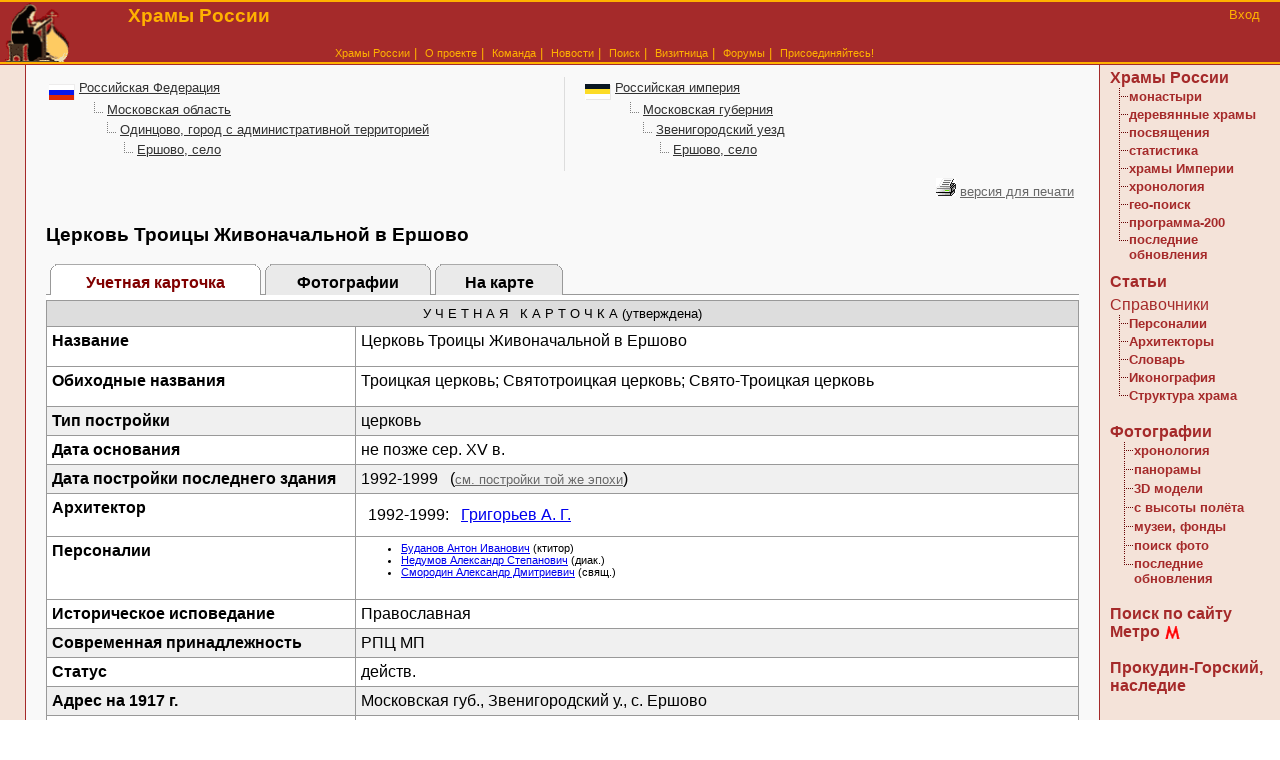

--- FILE ---
content_type: text/html
request_url: http://www.temples.ru/card.php?ID=2529
body_size: 29664
content:
<style>
div.BiblioHeader, div.BiblioEmpty
{
	margin-top: 15px;
	padding: 5px;
	font-weight: normal;
	font-size: 100%;
	/*background-color: #E1EACE; #EEECE1 */
        background-color: #eaeaea;
}
div.BiblioEmpty
{
    color: #999;
    background-color: #eaeaea;
    font-weight: normal;
}
    table.grid {
        padding: 3px;
        border-spacing: 0px;
        border-collapse: collapse;
    }
    
    table.grid td {
        border: 1px solid #999;
        padding: 5px;
        vertical-align: top;
    }
    table.empty {
        border: none;
    }
    table.empty td {
        border: none;
    }
</style>
<!DOCTYPE HTML PUBLIC "-//W3C//DTD HTML 4.0 Transitional//EN">
<HTML>
<HEAD>
<TITLE>Церковь Троицы Живоначальной в Ершово</TITLE>
<meta name="google-site-verification" content="p67uIa1Ux3R5NQXknNNBULA8MBqsZsdwHKL6O3MDUkk" />
<meta name="yandex-verification" content="653a1d2b8c50e9f7" />
<meta http-equiv="Content-Type" content="text/html; charset=windows-1251">
<meta name="viewport" content="width=device-width, initial-scale=1"><META NAME="Keywords" content="Церковь Троицы Живоначальной в Ершово, Троицкая, Святотроицкая, Свято-Троицкая, церковь, Православная">
<META NAME="Description" CONTENT="Церковь Троицы Живоначальной в Ершово, Московская область , адм. тер. Одинцово, село  Ершово, Храмы России: архивы, фотографии и документальных сведений о храмах, часовнях и монастырях.">
<LINK REL="shortcut icon" HREF="/favicon.ico" TYPE="image/x-icon" />
<LINK REL="icon" HREF="/favicon.ico" TYPE="image/x-icon" />
<link rel="search" type="application/opensearchdescription+xml" href="/xml/opensearch.xml" title="Храмы России">
<link rel="alternate" type="application/rss+xml" HREF="/rss.php" title="Отслеживать новости проекта по RSS">
<LINK HREF="/temples.css" REL="STYLESHEET" TYPE="text/css" />
<link rel="stylesheet" href="/fonts/font-awesome-4.7.0/css/font-awesome.min.css">
<LINK HREF="/css/page.css" REL="STYLESHEET" TYPE="text/css" />
<LINK HREF="/css/tree.css" REL="STYLESHEET" TYPE="text/css" />
<LINK HREF="/css/texts.css" REL="STYLESHEET" TYPE="text/css" />
<LINK HREF="/css/biblio.css" REL="STYLESHEET" TYPE="text/css" />
<SCRIPT src="/js/image_hint.js" type="text/javascript"></SCRIPT>
<SCRIPT src="/js/map_api_init.js" type="text/javascript"></SCRIPT>
<SCRIPT src="/js/map_api_utils.js" type="text/javascript"></SCRIPT>
<SCRIPT src="/js/map_api_yandex.js" type="text/javascript"></SCRIPT>
<SCRIPT src="/js/cross_control.js" type="text/javascript"></SCRIPT>
<SCRIPT src="/js/js_fun.js" type="text/javascript"></SCRIPT>
</HEAD>

<script src="http://api-maps.yandex.ru/2.0/?load=package.full&lang=ru-RU" type="text/javascript"></script><script type="text/javascript">Initialization(2529, 55.769194, 36.859280, 17, 'church', '', 1, 0);</script><BODY onload="load()" class="main">
<!--//<table style="color: #FFB100; border-top:2px solid #FFB100; border-bottom:1px solid #a52a2a; background-color: #a52a2a" width="100%" border="0"  cellspacing="0">//-->
<table class="main_header_table" cellpadding="0" cellspacing="0" border="0">
  <!-- вержняя желтая полоска  -->
  <!-- основное меню вверху сайта -->
    <TR>
  <TD style="border-bottom:2px solid #FFB100" rowspan="2">
  <A HREF="/index.php"><img BORDER="0" src="../img/logo_small.gif" width="73" height="60"></A>
  </TD>

  <td class="main_head" style="text-align: left; ">

  <h1>Храмы России</h1>
  </td>

  <td rowspan="2" style="width: 180px; border-bottom:2px solid #FFB100; vertical-align: top; text-align: right; padding-top:5px; padding-right: 20px; ">
  <a style="font-size: 10pt" href="users/" class="menu_top">Вход</a>
  </td>
  </TR>

  <tr><td style="color: #FFB100; font-size: 10pt; text-align: center; border-bottom:2px solid #FFB100">
  <!-- сслыки -->
  <!-- сслыки -->
<a href="/tree.php" class="menu_top">Храмы России</a>&nbsp;|&nbsp;
<a href="/about.php" class="menu_top"><nobr>О проекте</nobr></a>&nbsp;|&nbsp;
<a href="/team.php" class="menu_top"><nobr>Команда</nobr></a>&nbsp;|&nbsp;
<a href="/news.php" class="menu_top">Новости</a>&nbsp;|&nbsp;
<a href="/isearch.php" class="menu_top">Поиск</a>&nbsp;|&nbsp;
<a href="/persons.php" class="menu_top">Визитница</a>&nbsp;|&nbsp;
<a href="/forum/" class="menu_top">Форумы</a>&nbsp;|&nbsp;
<a href="/join.php" class="menu_top">Присоединяйтесь!</a>




  </td>

  </tr>



</TABLE>

<!-- столбец основных данных страницы -->
<!--//<table style="width: 100%;" cellpadding="0" cellspacing="0" border="0">//-->
<table class="main_data_table" cellpadding="0" cellspacing="0" border="0">
<tr><td class="left-panel">&nbsp;</td>
<td class="center-block">




<DIV ID="image_hint"><DIV ID="image_hint_top"></DIV><DIV ID="image_hint_bottom"></DIV></DIV></DIV><TABLE WIDTH="100%"><TR><TD width="50%" VALIGN="top">

<div style="margin-bottom: 10">
<img src="/img/flag_rf.gif" width="26" height="16" align="middle"> <a class="locate_link" href="tree.php?ID=0">Российская Федерация</a>

<table cellspacing="0"><tr><td width="30">&nbsp;</td><td width="0">&nbsp;</td><td style="width: 17"><img src="/img/node_tree.gif"></td><td><a class="locate_link" href="tree.php?ID=42">Московская область</a></td></tr>
</table>



<table cellspacing="0"><tr><td width="30">&nbsp;</td><td width="17">&nbsp;</td><td style="width: 17"><img src="/img/node_tree.gif"></td><td><a class="locate_link" href="tree.php?ID=98">Одинцово, город с административной территорией</a></td></tr>
</table>



<table cellspacing="0"><tr><td width="30">&nbsp;</td><td width="34">&nbsp;</td><td style="width: 17"><img src="/img/node_tree.gif"></td><td><a class="locate_link" href="tree.php?ID=1829">Ершово, село</a></td></tr>
</table>


</div>
<div class="LocateHeader" style="display: none"><h1>Ершово, село</h1></div>

</TD><TD style="border-left: 1px solid #ddd; padding-left: 20px" width="50%"  VALIGN="top">

<div style="margin-bottom: 10">
<img src="/img/flag_ri.gif" width="26" height="16" align="middle"> <a class="locate_link" href="provincies.php?ProvinceID=0">Российская империя</a>

<table cellspacing="0"><tr><td width="30">&nbsp;</td><td width="0">&nbsp;</td><td style="width: 17"><img src="/img/node_tree.gif"></td><td><a class="locate_link" href="provincies.php?ProvinceID=1086">Московская губерния</a></td></tr>
</table>



<table cellspacing="0"><tr><td width="30">&nbsp;</td><td width="17">&nbsp;</td><td style="width: 17"><img src="/img/node_tree.gif"></td><td><a class="locate_link" href="provincies.php?ProvinceID=1418">Звенигородский уезд</a></td></tr>
</table>



<table cellspacing="0"><tr><td width="30">&nbsp;</td><td width="34">&nbsp;</td><td style="width: 17"><img src="/img/node_tree.gif"></td><td><a class="locate_link" href="provincies.php?ProvinceID=4115">Ершово, село</a></td></tr>
</table>


</div>
<div class="LocateHeader" style="display: none"><h1>Ершово, село</h1></div>

</TD></TR></TABLE><table width="100%" border="0" cellspacing="0" cellpadding="0"><tr><td style="padding-bottom: 2"></td><td style="text-align: right; padding: 5"><img src="./img/print.gif"> <a class="small" href="?ID=2529&print=1">версия для печати</a></td></tr></table><DIV ALIGN="left"><h3>Церковь Троицы Живоначальной в Ершово</h3></DIV>

<table width="100%" style="margin-top: 10"  cellpadding="0" cellspacing="0">
<tr>

<td id="tab">&nbsp;</td>
<td id="tab_active" >
<div id="outer_box_active">
<b class="r5"></b><b class="r3"></b><b class="r2"></b><b class="r1"></b><b class="r1"></b>
<div class="inner_box_active">Учетная карточка</div>
</div>
</td>



<td id="tab">&nbsp;</td>
<td id="tab"  onclick="javascript: document.location.href='http://www.temples.ru/gallery.php?CardID=2529'"; >
<div id="outer_box">
<b class="r5"></b><b class="r3"></b><b class="r2"></b><b class="r1"></b><b class="r1"></b>
<div class="inner_box"><a href="gallery.php?CardID=2529">Фотографии</a></div>
</div>
</td>



<td id="tab">&nbsp;</td>
<td id="tab"  onclick="javascript: document.location.href='http://www.temples.ru/cardonmap.php?ID=2529'"; >
<div id="outer_box">
<b class="r5"></b><b class="r3"></b><b class="r2"></b><b class="r1"></b><b class="r1"></b>
<div class="inner_box"><a href="cardonmap.php?ID=2529">На карте</a></div>
</div>
</td>

<td id="tab" width="50%">&nbsp;</td></tr>
<tr><td colspan="11"  id="tab_line"><img src="/img/empty.gif" height="5"></td></tr>
</table><TABLE WIDTH="100%" class="grid" CELLPADDING="0" CELLSPACING="0"><TR BGCOLOR="#DDDDDD"><TD ALIGN="center" CLASS="Small" COLSPAN="2">У Ч Е Т Н А Я &nbsp; К А Р Т О Ч К А (утверждена)</TD></TR><TR BGCOLOR="#FFFFFF"><TD valign="top" CLASS="Bold" WIDTH="30%">Название</TD><TD VALIGN="middle" class="card_h"><h1>Церковь Троицы Живоначальной в Ершово</h1></TD></TR><TR BGCOLOR="#FFFFFF"><TD valign="top" CLASS="Bold" WIDTH="30%">Обиходные названия</TD><TD VALIGN="middle" class="card_h"><h1>Троицкая  церковь; Святотроицкая  церковь; Свято-Троицкая  церковь</h1></TD></TR><TR BGCOLOR="#F0F0F0"><TD valign="top" CLASS="Bold" WIDTH="30%">Тип постройки</TD><TD>церковь</TD></TR><TR BGCOLOR="#FFFFFF"><TD valign="top" CLASS="Bold" WIDTH="30%">Дата основания</TD><TD>не позже сер. XV в.</TD></TR><TR BGCOLOR="#F0F0F0"><TD valign="top" CLASS="Bold" WIDTH="30%">Дата постройки последнего здания</TD><TD>1992-1999&nbsp; &nbsp;(<a class="small" TITLE="Храмы, построенные в тот же период в регионе" ALT="Храмы, построенные в тот же период в регионе" href="card_hron.php?Year=1999&TreeID=42">см. постройки той же эпохи</a>)</TD></TR><TR BGCOLOR="#FFFFFF"><TD valign="top" CLASS="Bold" WIDTH="30%">Архитектор</TD><TD><table class="empty" style="border: 0; margin: 0"><tr><td valign="top"><nobr>1992-1999:</nobr></td><td valign="top"><a target="_blank" href="architect.php?ID=83">Григорьев А. Г.</a></td><td valign="top"></td></tr></table></TD></TR><TR BGCOLOR="#FFFFFF"><TD valign="top" CLASS="Bold" WIDTH="30%">Персоналии</TD><TD><ul><li style="font-size: 70%"><a target="_blank" href="clerics.php?ClericID=535">Буданов Антон Иванович</a> (ктитор)</li><li style="font-size: 70%"><a target="_blank" href="clerics.php?ClericID=2978">Недумов Александр Степанович</a> (диак.)</li><li style="font-size: 70%"><a target="_blank" href="clerics.php?ClericID=4683">Смородин Александр Дмитриевич</a> (свящ.)</li></ul></TD></TR><TR BGCOLOR="#FFFFFF"><TD valign="top" CLASS="Bold" WIDTH="30%">Историческое исповедание</TD><TD>Православная</TD></TR><TR BGCOLOR="#F0F0F0"><TD valign="top" CLASS="Bold" WIDTH="30%">Современная принадлежность</TD><TD>РПЦ МП</TD></TR><TR BGCOLOR="#FFFFFF"><TD valign="top" CLASS="Bold" WIDTH="30%">Статус</TD><TD>действ.</TD></TR><TR BGCOLOR="#F0F0F0"><TD valign="top" CLASS="Bold" WIDTH="30%">Адрес на 1917 г.</TD><TD>Московская губ., Звенигородский у., с. Ершово</TD></TR><TR BGCOLOR="#FFFFFF"><TD valign="top" CLASS="Bold" WIDTH="30%">Современный адрес</TD><TD>Московская обл., адм. тер. Одинцово, с. Ершово</TD></TR><TR BGCOLOR="#F0F0F0"><TD valign="top" CLASS="Bold" WIDTH="30%">Web</TD><TD><A CLASS="card" TARGET="_blank" HREF="http://www.hram-ershovo.ru/">http://www.hram-ershovo.ru/</A></TD></TR><TR BGCOLOR="#FFFFFF"><TD valign="top" CLASS="Bold" WIDTH="30%">Краткое описание</TD><TD>До ХХ в. в селе существовала кирпичная церковь, построенная в 1823-1829 на средства графини Д. А. Олсуфьевой. Построенный по проекту А. Г. Григорьева храм, увенчанный колокольней, был одним из лучших образцов московского ампира. Закрыта в 1935, в конце 1941 в ходе боевых действий взорвана. В 1990-х храм восстановлен на старом месте по прежнему проекту.</TD></TR><TR BGCOLOR="#FFFFFF"><TD valign="top" CLASS="Bold" WIDTH="30%">Примечания</TD><TD>При церкви устроено подворье Саввино-Сторожевского монастыря.</TD></TR><TR BGCOLOR="#FFFFFF"><TD valign="top" CLASS="Bold" WIDTH="30%">Посвящение</TD><TD><div style="font-size: 100%" class="gray"><a class="card" target="_blank" href="/names.php?ID=333">Троицы Живоначальной</a></div></TD></TR><TR BGCOLOR="#FFFFFF"><TD valign="top" CLASS="Bold" WIDTH="30%">См. также</TD><TD><ul style="margin: 0;"><LI><A  onmousemove="position_hint(event);" onmouseover="show_hint(event,'<img src=http://images.temples.ru/private/preview_list/28/278431s.jpg>');" onmouseout="hide_hint(event);"  CLASS="SmallSeeAlso" HREF="card.php?ID=2503">Саввино-Сторожевский мужской монастырь</A></ul></TD></TR><TR BGCOLOR="#F0F0F0"><TD valign="top" CLASS="Bold" WIDTH="30%">Изображение</TD><TD><table class="empty"><tr><td rowspan="2"><A HREF="show_picture.php?PictureID=5933"><IMG BORDER="1" SRC="private/f000101/108_0001392g.jpg" ALT="Троицкая церковь в Ершово Московской области." width="180" height="135" BORDER="0"></A><BR></td><td style="padding: 5" valign="top">Троицкая церковь в Ершово Московской области.<br><br><span style="font-size: 80%">Дата съемки:</span> <a href="photo_hron.php" alt="Хронология фотоматериалов" title="Хронология фотоматериалов">29 мая 2004 года</a><br><NOBR>Фот. <a TITLE="Все фотографии автора" HREF="../photo_collection.php?id=173">Носиков С. П.</a></NOBR></td></tr><tr><td valign="bottom"><A HREF="gallery.php?CardID=2529">всего изображений в галерее: 9</A><br><a TITLE="Храмы, построенные в тот же период в регионе" ALT="Храмы, построенные в тот же период в регионе" href="card_hron.php?photo=1&Year=1999&TreeID=42">см. фото построек той же эпохи</a></TD></TR></table></TD></TR><TR BGCOLOR="#FFFFFF"><TD valign="top" CLASS="Bold" WIDTH="30%">Местоположение</TD><TD><table class="empty"><tr><td rowspan="2" valign="top"><DIV ID="map_result" STYLE="width: 181px; height: 136px; border: 1px solid #000000; cursor: pointer; cursor: hand;"></DIV></td><td style="padding: 5px" valign="top"><span style="font-size: 80%">координаты</span> <a href="cardonmap.php?ID=2529" title="Посмотреть на карте">55.769194&deg;N &nbsp; 36.859280&deg;E</a></td></tr><tr><td style="padding: 5px" valign="bottom"><table class="empty"><tr><td><IMG SRC="img/google_earth_link.gif" WIDTH="24" HEIGHT="24" BORDER="0" ALIGN="absmiddle"></td><td> <A HREF="getkml.php?CardID=2529">Файл (kml) для Google Earth</A></td></tr><tr><td><img align="absmiddle" src="/img/ozi.gif"> </td><td><a href="get_wpt.php?ID=2529">Файл точек (wpt) для GPS-навигатора</a></td></tr><tr><td><img align="absmiddle" src="/img/google.gif" width="17" height="17"> </td><td><a href="locate.php?send=on&Distance=10&Longitude=36.859280&Latitude=55.769194">Найти храмы в округе</a></td></tr></table></td></tr></table></TD></TR><TR BGCOLOR="#F0F0F0"><TD valign="top" CLASS="Bold" WIDTH="30%">Дата создания карточки</TD><TD>15 января 2008 года</TD></TR><TR BGCOLOR="#F0F0F0"><TD valign="top" CLASS="Bold" WIDTH="30%">Дата обновления карточки</TD><TD>4 июня 2021 года</TD></TR><TR BGCOLOR="#FFFFFF"><TD valign="top" CLASS="Bold" WIDTH="30%">Составитель</TD><TD><A CLASS="card" TARGET="_blank" HREF="../person.php?ID=11">Бокарёв Александр</A></TD></TR></TABLE></div>
<!-- завершена строка данных -->

<!-- правый столбец навигации -->

<!-- начинается строка с левым столбцом-меню и правы столбцом-данных -->
</td>
<td class="right-panel">

<!-- левое информационное меню -->
<!-- внутрення таблица меню -->

<!-- ***************** -->
<div STYLE="padding: 4px 4px 8px 10px">
<A CLASS="left" HREF="tree.php">Храмы России</A><br>
<table border="0" cellpadding="0" cellspacing="1">
<tr><td WIDTH="5%" VALIGN="top" height="17"><IMG SRC="../img/node_menu.gif" ALT="" WIDTH="17" HEIGHT="17" BORDER="0" ALIGN="top"></td><td><A CLASS="l_links" HREF="monastery.php">монастыри</A></td></tr>
<tr><td WIDTH="5%" VALIGN="top" height="17"><IMG SRC="../img/node_menu.gif" ALT="" WIDTH="17" HEIGHT="17" BORDER="0" ALIGN="top"></td><td><A CLASS="l_links" HREF="wooden.php">деревянные храмы</A></td></tr>
<tr><td WIDTH="5%" VALIGN="top" height="17"><IMG SRC="../img/node_menu.gif" ALT="" WIDTH="17" HEIGHT="17" BORDER="0" ALIGN="top"></td><td><A CLASS="l_links" HREF="names.php">посвящения</A></td></tr>
<tr><td WIDTH="5%" VALIGN="top" height="17"><IMG SRC="../img/node_menu.gif" ALT="" WIDTH="17" HEIGHT="17" BORDER="0" ALIGN="top"></td><td><A CLASS="l_links" HREF="names_stat.php">статистика</A></td></tr>
<tr><td WIDTH="5%" VALIGN="top" height="17"><IMG SRC="../img/node_menu.gif" ALT="" WIDTH="17" HEIGHT="17" BORDER="0" ALIGN="top"></td><td><A CLASS="l_links" HREF="provincies.php">храмы Империи</A></td></tr>
<tr><td WIDTH="5%" VALIGN="top" height="17"><IMG SRC="../img/node_menu.gif" ALT="" WIDTH="17" HEIGHT="17" BORDER="0" ALIGN="top"></td><td><A CLASS="l_links" HREF="card_hron.php">хронология</A></td></tr>
<tr><td WIDTH="5%" VALIGN="top" height="17"><IMG SRC="../img/node_menu.gif" ALT="" WIDTH="17" HEIGHT="17" BORDER="0" ALIGN="top"></td><td><A CLASS="l_links" HREF="locate.php">гео-поиск</A></td></tr>
<tr><td WIDTH="5%" VALIGN="top" height="17"><IMG SRC="../img/node_menu.gif" ALT="" WIDTH="17" HEIGHT="17" BORDER="0" ALIGN="top"></td><td><A CLASS="l_links" HREF="200hramov.php">программа-200</A></td></tr>
<tr><td WIDTH="5%" VALIGN="top" height="17"><IMG SRC="../img/node_term_menu.gif" ALT="" WIDTH="17" HEIGHT="17" BORDER="0" ALIGN="top"></td><td><A CLASS="l_links" HREF="updating_cards.php">последние обновления</A></td></tr>
</table>

<!--//<A CLASS="left" HREF="main.php?op=biblio_list">Библиотека</A><BR>//-->
<!-- &nbsp;&nbsp;<A CLASS="left" HREF="projects.php">Проекты</A><BR> -->
<div style="margin: 10px 0px 5px 0px">
<A CLASS="left" HREF="catalog.php">Статьи</A>
</div>

Справочники<BR>
<!-- new_links -- класс для новых разделов //-->
<table border="0" cellpadding="0" cellspacing="1">
<tr><td WIDTH="5%" VALIGN="top" height="17"><IMG SRC="../img/node_menu.gif" ALT="" WIDTH="17" HEIGHT="17" BORDER="0" ALIGN="top"></td><td><A CLASS="l_links" HREF="clerics.php">Персоналии</A></td></tr>
<tr><td WIDTH="5%" VALIGN="top" height="17"><IMG SRC="../img/node_menu.gif" ALT="" WIDTH="17" HEIGHT="17" BORDER="0" ALIGN="top"></td><td><A CLASS="l_links" HREF="architect.php">Архитекторы</A></td></tr>
<tr><td WIDTH="5%" VALIGN="top" height="17"><IMG SRC="../img/node_menu.gif" ALT="" WIDTH="17" HEIGHT="17" BORDER="0" ALIGN="top"></td><td><A CLASS="l_links" HREF="dictionary.php">Словарь</A></td></tr>
<tr><td WIDTH="5%" VALIGN="top" height="17"><IMG SRC="../img/node_menu.gif" ALT="" WIDTH="17" HEIGHT="17" BORDER="0" ALIGN="top"></td><td><A CLASS="l_links" HREF="iconography.php">Иконография</A></td></tr>
<tr><td WIDTH="5%" VALIGN="top" height="17"><IMG SRC="../img/node_term_menu.gif" ALT="" WIDTH="17" HEIGHT="17" BORDER="0" ALIGN="top"></td><td><A CLASS="l_links" HREF="structura_hrama.php">Структура храма</A></td></tr>
</table>

<BR>
<A CLASS="left" HREF="collection.php">Фотографии</A><BR>
<table border="0" cellpadding="0" cellspacing="1">
    <!--//class new_links //-->
<tr><td>&nbsp;</td><td WIDTH="5%" VALIGN="top" height="17"><IMG SRC="../img/node_menu.gif" ALT="" WIDTH="17" HEIGHT="17" BORDER="0" ALIGN="top"></td><td><A CLASS="l_links" HREF="photo_hron.php">хронология</A></td></tr>
<tr><td>&nbsp;</td><td WIDTH="5%" VALIGN="top" height="17"><IMG SRC="../img/node_menu.gif" ALT="" WIDTH="17" HEIGHT="17" BORDER="0" ALIGN="top"></td><td><A CLASS="l_links" HREF="panorama.php">панорамы</A></td></tr>
<tr><td>&nbsp;</td><td WIDTH="5%" VALIGN="top" height="17"><IMG SRC="../img/node_menu.gif" ALT="" WIDTH="17" HEIGHT="17" BORDER="0" ALIGN="top"></td><td><A CLASS="l_links" HREF="model.php">3D модели</A></td></tr>
<tr><td>&nbsp;</td><td WIDTH="5%" VALIGN="top" height="17"><IMG SRC="../img/node_menu.gif" ALT="" WIDTH="17" HEIGHT="17" BORDER="0" ALIGN="top"></td><td><A CLASS="l_links" HREF="flying.php">с высоты полёта</A></td></tr>
<tr><td>&nbsp;</td><td WIDTH="5%" VALIGN="top" height="17"><IMG SRC="../img/node_menu.gif" ALT="" WIDTH="17" HEIGHT="17" BORDER="0" ALIGN="top"></td><td><A CLASS="l_links" HREF="museums.php">музеи, фонды</A></td></tr>
<!--//<tr><td>&nbsp;</td><td WIDTH="5%" VALIGN="top" height="17"><IMG SRC="../img/node_menu.gif" ALT="" WIDTH="17" HEIGHT="17" BORDER="0" ALIGN="top"></td><td><A CLASS="l_links" HREF="pic_groups.php">сравнительные группы</A></td></tr>//-->
<tr><td>&nbsp;</td><td WIDTH="5%" VALIGN="top" height="17"><IMG SRC="../img/node_menu.gif" ALT="" WIDTH="17" HEIGHT="17" BORDER="0" ALIGN="top"></td><td><A CLASS="l_links" HREF="items_photo.php">поиск фото</A></td></tr>
<tr><td>&nbsp;</td><td WIDTH="5%" VALIGN="top" height="17"><IMG SRC="../img/node_term_menu.gif" ALT="" WIDTH="17" HEIGHT="17" BORDER="0" ALIGN="top"></td><td><A CLASS="l_links" HREF="updating.php">последние обновления</A></td></tr>
</table>

<BR>
<A CLASS="left" HREF="cardsearch.php">Поиск по сайту</A><BR>
<A CLASS="left" HREF="metro.php">Метро</A> <img style="vertical-align: middle" src="/img/metro.gif"><BR>

<br>
<noindex><A CLASS="left" target="_blank" HREF="http://prokudin-gorskiy.ru">Прокудин-Горский, наследие</A></noindex>
<br><br>

<!--
<BR>
<A CLASS="left" HREF="links.php">Каталог ссылок</A><BR>
<A CLASS="left" HREF="archives.php">Архивы России</A>
<BR><BR>
-->
</div>


<div class="l_title_display" style="margin-bottom: 0;">Знаете ли вы </div>
<div STYLE="padding: 4 4 4 4; text-align: center">

<a target="_blank" class="l_links" href="dictionary.php?TerminID=80">что такое <span style="white-space: nowrap">"Киот"?</span></a><br /><br />
</div>

<div class="l_title" style="padding: 5 0 5 0; background-color: #ff0000; text-align: center; margin-bottom: 0">Помогите храму!</div>
<div STYLE="padding: 4 4 4 4; text-align: center">
<a target="_blank" class="l_links" href="card.php?ID=5555">В вашей помощи нуждается<br />"Церковь Успения Пресвятой Богородицы в Бели-Архиерейских"</a><br>
<a href="donates.php"  CLASS="new_links">см. весь список</a>
<br /><br />
</div>


<!-- ***************** -->
<!--//<div class="l_title" style="margin-bottom: 10">Из фондов проекта</div>//-->
<div class="l_title" style="padding: 10 0 10 0; text-align: center; margin-bottom: 10">Из фондов проекта:<br />Иконография Крещения Господня</div><div STYLE="padding: 4 4 4 4; text-align: center"><a target="_blank" class="l_links" href="show_picture.php?PictureID=30032"><div style="padding: 5"><img border="0" src="http://images.temples.ru/private/preview_list/4/30032s.jpg"></div></a></div><!-- ***************** -->
<!-- строка банеров  -->
<div class="l_title">Рекомендуем</div>
<div STYLE="padding: 6 4 6 4; text-align: center">
<div style="padding: 3"><a href="http://ruinaru.ru" target="_blank"  alt="Свод памятников архитектуры и монументального искусства России" title="Свод памятников архитектуры и монументального искусства России" ><img style="padding: 2" border="0" src="./img/ruina88x31.gif" width="88"  alt="Свод памятников архитектуры и монументального искусства России" title="Свод памятников архитектуры и монументального искусства России" ></a></div><div style="padding: 3"><a href="http://www.old-churches.ru" target="_blank"  alt="Православные храмы Костромской губернии" title="Православные храмы Костромской губернии" ><img style="padding: 2" border="0" src="./img/old-churches.gif" width="88"  alt="Православные храмы Костромской губернии" title="Православные храмы Костромской губернии" ></a></div><div style="padding: 3"><a href="http://parishes.mrezha.ru/" target="_blank"  alt="Православные приходы и монастыри Севера" title="Православные приходы и монастыри Севера" ><img style="padding: 2" border="0" src="./img/sever_banner.jpg" width="88"  alt="Православные приходы и монастыри Севера" title="Православные приходы и монастыри Севера" ></a></div><div style="padding: 3"><a href="http://retromap.ru/mapster.php?right=071901&zoom=15&righttemple=1" target="_blank"  alt="Старые карты Москвы" title="Старые карты Москвы" ><img style="padding: 2" border="0" src="./img/retromap_logo.png" width="88"  alt="Старые карты Москвы" title="Старые карты Москвы" ></a></div><div style="padding: 3"><a href="http://krokhino.ru" target="_blank"  alt="Храм Рождества Христова в Крохино" title="Храм Рождества Христова в Крохино" ><img style="padding: 2" border="0" src="./img/krokhino.gif" width="88"  alt="Храм Рождества Христова в Крохино" title="Храм Рождества Христова в Крохино" ></a></div></div>

<!-- строка контактов -->
<div class="l_title">Контакты</div>
<div STYLE="padding: 4 4 4 4; text-align: center">
<a href="/join.php#mail">письмо в редакцию</a>
<br>
<!-- ICQ: 321215409, статус:  <a href="http://web.icq.com/whitepages/message_me/1,,,00.icq?uin=321215409&action=message"><img src="http://web.icq.com/whitepages/online/1,,,00.gif?icq=321215409&img=5&online=" border="0" style="text-decoration: none;" alt="-321215409- Консультант по всем вопросам" width="18" height="18"></a> -->
<BR>
<div STYLE="padding:0 5 0 15 ;border-top: 1px dotted #A52A2A; text-align: right">
<FONT CLASS="Small">Лента новостей:</FONT> <A HREF="rss.php"><IMG ALIGN="absmiddle" SRC="/img/xml.gif" ALT="Лента новостей" BORDER="0"></A>
<br>
<a class="small" href="http://community.livejournal.com/temples_ru/" target="_blank">Новости проекта в ЖЖ </a>
</div>
<BR>
<!-- rss2email -->
<!--//<form action="http://www.rss2email.ru/ready.asp" method="get">
<input type="hidden" name="rss" value="http://www.temples.ru/rss.php" />
<input type="hidden" name="link"  value="http://www.temples.ru" />
<input type="hidden" name="logo" value="http://www.temples.ru/i/logo_s.png" />
<table><tr><td>Рассылка на E-mail<br />
<input type="text" size="20" name="email" value="Ваш E-mail" onfocus="if (this.value=='Ваш E-mail') this.value='';" /></td></tr>
<tr><td><input type="submit" value=" Подписаться " /><br /><a href="http://www.rss2email.ru"><small><small>rss2email</small></small></a></td></tr></table></form>//-->
<!-- /rss2email -->
</div>

<!-- внутрення таблица меню закрыта -->
</td></tr>
<!-- внутрення таблица меню закрыта -->


<!-- баннер -->
<tr><td class="left-panel">&nbsp;</td>
<td class="center-block">


</td>
<td class="right-panel">&nbsp;</td>
</table>






<div style="background-color: #FFB100; border-top: 1px solid #AA0F15; border-bottom: 1px solid #AA0F15; text-align: center">
<!-- основное меню внизу сайта -->
<a href="index.php" class="menu2">Главная</a>&nbsp;|&nbsp;
<a href="palamarchuk.php" class="menu2">Пётр Паламарчук</a>&nbsp;|&nbsp;
<a href="tree.php" class="menu2">Храмы</a>&nbsp;|&nbsp;
<a href="collection.php" class="menu2">Фотографии</a>&nbsp;|&nbsp;
<a href="rules.php" class="menu2">Авторам</a>&nbsp;|&nbsp;
<a href="links.php" class="menu2">Ссылки</a>
<br>
<a href="isearch.php" class="menu2">Поиск</a>&nbsp;|&nbsp;
<a href="archives.php" class="menu2">Архивы</a>&nbsp;|&nbsp;
<a href="news.php" class="menu2">Новости</a>&nbsp;|&nbsp;
<a href="http://community.livejournal.com/temples_ru/" class="menu2" alt="Блог проекта" title="Блог проекта">ЖЖ</a>&nbsp;|&nbsp;
<a href="persons.php" class="menu2">Визитница</a>&nbsp;|&nbsp;
<a href="forum/" class="menu2">Форумы</a>&nbsp;|&nbsp;
<!--//<a href="partners.php" class="menu2">Партнёры</a>&nbsp;|&nbsp;//-->
<!--//<a href="sitemap.php" class="menu2">Карта сайта</a>&nbsp;|&nbsp;//-->
<a href="about.php" class="menu2">О проекте</a>&nbsp;|&nbsp;
<a href="join.php" class="menu2">Присоединяйтесь!</a>
<!-- меню завершено -->
</div>
<DIV style="text-align: center; padding: 20 0 20 0">
1999-2026 &copy; <a href="http://www.temples.ru">&laquo;Храмы России&raquo;</a><div style="padding: 5">
Электронное периодическое издание &laquo;Храмы России&raquo;.
Свидетельство о регистрации СМИ Эл № ФС77-35747 от 31 марта 2009 г.
<br>
<span style="">
Перепечатка или воспроизведение материалов любым способом полностью или по частям допускается только с письменного разрешения и с обязательным указанием источника.
</span>
</div>

<br />
<br />Хостинг предоставлен компанией DotNetPark:
<A HREF="http://www.dotnetpark.com">SharePoint hosting, ASP.NET, SQL</A>
</DIV>

<script src="http://www.google-analytics.com/urchin.js" type="text/javascript">
</script>
<script type="text/javascript">
_uacct = "UA-1993388-1";
urchinTracker();
trackPageLoadTime();
</script>

<div align="center">
<a target="_blank" href="http://yandex.ru/cy?base=0&amp;host=temples.ru"><img src="http://www.yandex.ru/cycounter?temples.ru" width="88" height="31" alt="Индекс цитирования" border="0" /></a>

<!--LiveInternet counter--><script language="JavaScript"><!--
document.write('<a href="http://www.liveinternet.ru/click" '+
'target=_blank><img src="http://counter.yadro.ru/hit?t15.6;r'+
escape(document.referrer)+((typeof(screen)=='undefined')?'':
';s'+screen.width+'*'+screen.height+'*'+(screen.colorDepth?
screen.colorDepth:screen.pixelDepth))+';u'+escape(document.URL)+
';i'+escape('Жж'+document.title.substring(0,80))+';'+Math.random()+
'" title="LiveInternet: показано число просмотров за 24 часа, посетителей за 24 часа и за сегодн\я" '+
'border=0 width=88 height=31></a>')//--></script><!--/LiveInternet-->



<!--begin of Hristianstvo.Ru-->
<a href="http://www.hristianstvo.ru/?from=1448"><img src="img/hristianstvo-88x31-darkblue1.gif" alt="Православное христианство.ru. Каталог православных ресурсов сети интернет" width=88 height=31 border=0></a>
<!--end of Hristianstvo.Ru-->

<!-- Yandex.Metrika -->
<script src="//mc.yandex.ru/metrika/watch.js" type="text/javascript"></script>
<div style="display:none;"><script type="text/javascript">
try { var yaCounter1698471 = new Ya.Metrika(1698471);
yaCounter1698471.clickmap();
yaCounter1698471.trackLinks({external: true});
} catch(e){}
</script></div>
<noscript><div style="position:absolute"><img src="//mc.yandex.ru/watch/1698471" alt="" /></div></noscript>
<!-- /Yandex.Metrika -->
</div></BODY></HTML>


--- FILE ---
content_type: text/css
request_url: http://www.temples.ru/css/tree.css
body_size: 547
content:
<!--
/*********************************************/
/*  Информационные блоки первой страницы     */
 -->

 table.pr_tree_header {
    width: 100%;
    padding: 0;
    border-spacing: 0;
 	}

 tr.pr_tree_header_1 td {
 	border-top: 1px solid #999;
 	font-size: 90%;
 	text-align: center;
 	height: 90%;
 	}
 tr.pr_tree_header_2 td {
 	border-bottom: 1px solid #999;
 	text-align: center;
 	background-color: #eaeaea;
 	}

table.pr_tree_header td {
 	padding: 3;
 	}

 td.pr_tree_title {
 	white-space: nowrap ;
 	}

 tr.pr_tree_header_1 {
 	background-color: #EEE8AA;
 	}

 tr.pr_tree_regular_0 {
 	}
 tr.pr_tree_regular_1 {
 	background-color: #eaeaea;
 	}

 td.pr_tree_object, td.pr_tree_hit {
 	text-align: center;
 	}

 tr.pr_card_regular_0, tr.pr_child_regular_0 {
 	}
 tr.pr_card_regular_1, tr.pr_child_regular_1 {
 	background-color: #eaeaea;
 	}

 tr.pr_card_regular_0 td,  tr.pr_card_regular_1 td {
 	padding: 0;
 	height: 22;
 	}

 tr.pr_child_regular_1 td,  tr.pr_child_regular_0 td {
 	padding: 0;
 	}

 td.pr_card_id {
 	color: #ddd;
 	}
 tr.pr_card_header 	{
 	background-color: #eaeaea;
 	}
 tr.pr_card_header td {
 	border-top: 1px solid #999;
 	border-bottom: 1px solid #999;
 	}
a.locate_link {
    font-size: 80%;
    color: #333;
	}

a.branch_title {
	text-decoration: none;
	color: #333;
	}

a.branch_title:hover {
	color: #D50000;
	}

div.LocateHeader h1 {
    font-size: 180%;
    color: #8B0000;
    font-weight: bold;
    /*border-bottom: 1px solid #8B0000;*/
    padding: 0;
    margin-top: 0;
    margin-bottom: 3px; 
	}

--- FILE ---
content_type: application/x-javascript
request_url: http://www.temples.ru/js/image_hint.js
body_size: 425
content:
//******************************************************************
// показать хинт
function show_hint(event,image)
{
	document.getElementById("image_hint").style.display = "block";
	document.getElementById("image_hint_top").innerHTML = image;
	position_hint(event);
}
//******************************************************************
// убрать хинт
function hide_hint(event)
{
	document.getElementById("image_hint").style.display = 'none';
}
//******************************************************************
// позиционирование хинта
function position_hint(event)
{
	var posX=0,posY=0;	
	
    event = event || window.event;
	
	if(event.pageX || event.pageY)
	{
		posX=event.pageX; 
		posY=event.pageY;
	}
	else if(event.clientX || event.clientY)
	     {
			if(document.documentElement.scrollTop)
			{
				posX=event.clientX + document.documentElement.scrollLeft;
				posY=event.clientY + document.documentElement.scrollTop;
			}
			else
			{
				posX=event.clientX + document.body.scrollLeft;
				posY=event.clientY + document.body.scrollTop;
			}
	     }
	
	document.getElementById("image_hint").style.top=(posY + 5) + "px";
	document.getElementById("image_hint").style.left=(posX - 60) + "px";
}
//******************************************************************